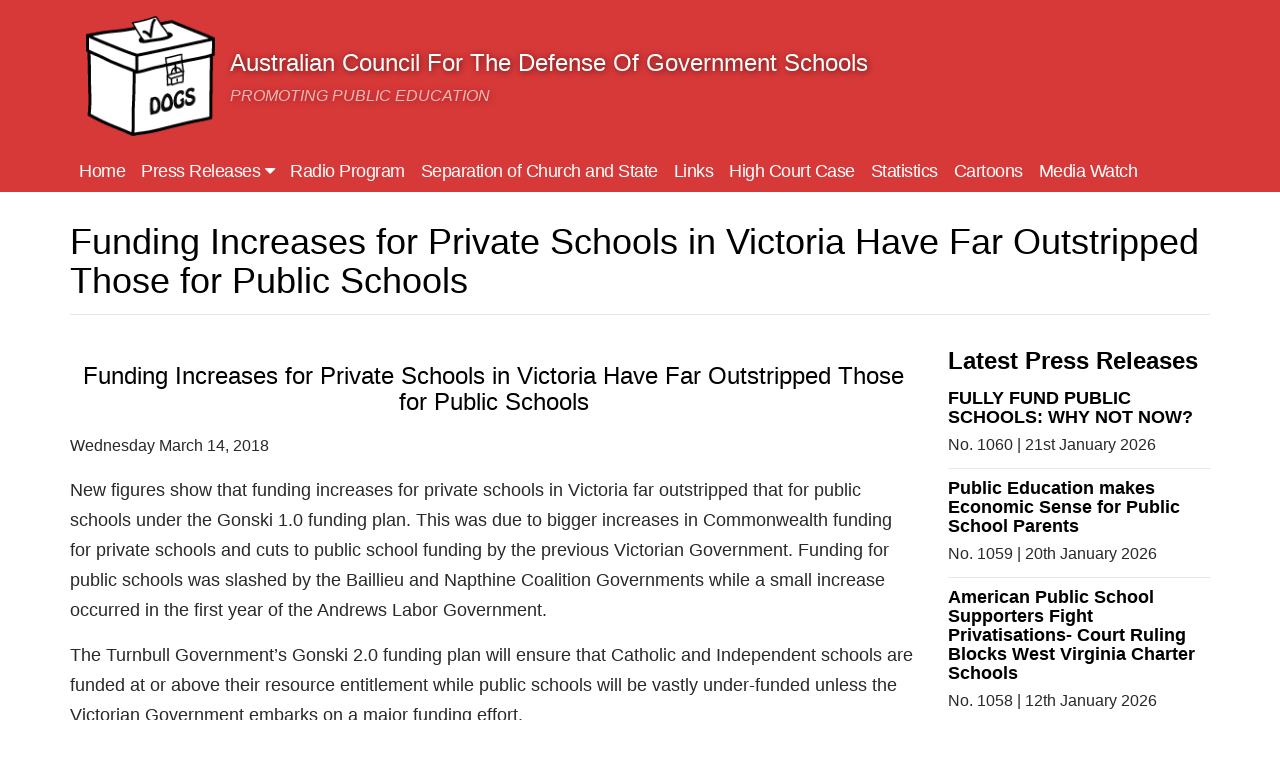

--- FILE ---
content_type: text/html; charset=utf-8
request_url: https://www.adogs.info/statistics/funding-increases-private-schools-victoria-have-far-outstripped-those-public-schools
body_size: 8370
content:
<!DOCTYPE html>
<html xmlns="http://www.w3.org/1999/xhtml" xml:lang="en" version="XHTML+RDFa 1.0" dir="ltr"
  xmlns:content="http://purl.org/rss/1.0/modules/content/"
  xmlns:dc="http://purl.org/dc/terms/"
  xmlns:foaf="http://xmlns.com/foaf/0.1/"
  xmlns:rdfs="http://www.w3.org/2000/01/rdf-schema#"
  xmlns:sioc="http://rdfs.org/sioc/ns#"
  xmlns:sioct="http://rdfs.org/sioc/types#"
  xmlns:skos="http://www.w3.org/2004/02/skos/core#"
  xmlns:xsd="http://www.w3.org/2001/XMLSchema#">

<head profile="http://www.w3.org/1999/xhtml/vocab">
  <meta http-equiv="Content-Type" content="text/html; charset=utf-8" />
<link rel="shortcut icon" href="https://www.adogs.info/misc/favicon.ico" type="image/vnd.microsoft.icon" />
<meta name="viewport" content="width=device-width, initial-scale=1.0" />
<meta name="description" content="Funding Increases for Private Schools in Victoria Have Far Outstripped Those for Public SchoolsWednesday March 14, 2018New figures show that funding increases for private schools in Victoria far outstripped that for public schools under the Gonski 1.0 funding plan. This was due to bigger increases in Commonwealth funding for private schools and cuts to public school funding by" />
<meta name="generator" content="Drupal 7 (https://www.drupal.org)" />
<link rel="canonical" href="https://www.adogs.info/statistics/funding-increases-private-schools-victoria-have-far-outstripped-those-public-schools" />
<link rel="shortlink" href="https://www.adogs.info/node/304" />
<meta property="og:site_name" content="Australian Council For The Defense Of Government Schools" />
<meta property="og:type" content="article" />
<meta property="og:url" content="https://www.adogs.info/statistics/funding-increases-private-schools-victoria-have-far-outstripped-those-public-schools" />
<meta property="og:title" content="Funding Increases for Private Schools in Victoria Have Far Outstripped Those for Public Schools" />
<meta property="og:description" content="Funding Increases for Private Schools in Victoria Have Far Outstripped Those for Public SchoolsWednesday March 14, 2018New figures show that funding increases for private schools in Victoria far outstripped that for public schools under the Gonski 1.0 funding plan. This was due to bigger increases in Commonwealth funding for private schools and cuts to public school funding by the previous Victorian Government." />
<meta property="og:updated_time" content="2018-03-15T09:40:36+11:00" />
<meta property="article:published_time" content="2018-03-15T09:40:36+11:00" />
<meta property="article:modified_time" content="2018-03-15T09:40:36+11:00" />
  <title>Funding Increases for Private Schools in Victoria Have Far Outstripped Those for Public Schools | Australian Council For The Defense Of Government Schools</title>
  <link type="text/css" rel="stylesheet" href="https://www.adogs.info/modules/system/system.base.css?sts4ib" media="all" />
<link type="text/css" rel="stylesheet" href="https://www.adogs.info/modules/system/system.messages.css?sts4ib" media="all" />
<link type="text/css" rel="stylesheet" href="https://www.adogs.info/modules/system/system.theme.css?sts4ib" media="all" />
<link type="text/css" rel="stylesheet" href="https://www.adogs.info/sites/all/modules/iconizer/files_icons.css?sts4ib" media="screen" />
<link type="text/css" rel="stylesheet" href="https://www.adogs.info/sites/all/modules/iconizer/files_icons-override.css?sts4ib" media="screen" />
<link type="text/css" rel="stylesheet" href="https://www.adogs.info/profiles/ip/modules/custom/admin_menu_alter/css/admin_menu_alter.css?sts4ib" media="all" />
<link type="text/css" rel="stylesheet" href="https://www.adogs.info/modules/field/theme/field.css?sts4ib" media="all" />
<link type="text/css" rel="stylesheet" href="https://www.adogs.info/modules/node/node.css?sts4ib" media="all" />
<link type="text/css" rel="stylesheet" href="https://www.adogs.info/modules/user/user.css?sts4ib" media="all" />
<link type="text/css" rel="stylesheet" href="https://www.adogs.info/sites/all/modules/extlink/css/extlink.css?sts4ib" media="all" />
<link type="text/css" rel="stylesheet" href="https://www.adogs.info/sites/all/modules/views/css/views.css?sts4ib" media="all" />
<link type="text/css" rel="stylesheet" href="https://www.adogs.info/sites/all/modules/media/modules/media_wysiwyg/css/media_wysiwyg.base.css?sts4ib" media="all" />
<link type="text/css" rel="stylesheet" href="https://www.adogs.info/sites/all/modules/ctools/css/ctools.css?sts4ib" media="all" />
<link type="text/css" rel="stylesheet" href="https://www.adogs.info/sites/all/modules/lightbox2/css/lightbox.css?sts4ib" media="all" />
<link type="text/css" rel="stylesheet" href="https://www.adogs.info/sites/all/themes/custom/adogs/assets/css/adogs.style.css?sts4ib" media="all" />
  <script type="text/javascript" src="https://www.adogs.info/sites/all/modules/jquery_update/replace/jquery/1.10/jquery.min.js?v=1.10.2"></script>
<script type="text/javascript" src="https://www.adogs.info/misc/jquery-extend-3.4.0.js?v=1.10.2"></script>
<script type="text/javascript" src="https://www.adogs.info/misc/jquery-html-prefilter-3.5.0-backport.js?v=1.10.2"></script>
<script type="text/javascript" src="https://www.adogs.info/misc/jquery.once.js?v=1.2"></script>
<script type="text/javascript" src="https://www.adogs.info/misc/drupal.js?sts4ib"></script>
<script type="text/javascript" src="https://maxcdn.bootstrapcdn.com/bootstrap/3.4.1/js/bootstrap.min.js"></script>
<script type="text/javascript" src="https://www.adogs.info/profiles/ip/modules/contrib/image_caption/image_caption.min.js?sts4ib"></script>
<script type="text/javascript" src="https://www.adogs.info/sites/all/modules/lightbox2/js/lightbox.js?sts4ib"></script>
<script type="text/javascript" src="https://www.adogs.info/sites/all/modules/google_analytics/googleanalytics.js?sts4ib"></script>
<script type="text/javascript" src="https://www.googletagmanager.com/gtag/js?id=UA-52569118-1"></script>
<script type="text/javascript">
<!--//--><![CDATA[//><!--
window.dataLayer = window.dataLayer || [];function gtag(){dataLayer.push(arguments)};gtag("js", new Date());gtag("set", "developer_id.dMDhkMT", true);gtag("config", "UA-52569118-1", {"groups":"default"});
//--><!]]>
</script>
<script type="text/javascript" src="https://www.adogs.info/sites/all/modules/extlink/js/extlink.js?sts4ib"></script>
<script type="text/javascript" src="https://www.adogs.info/sites/all/themes/contrib/radix/assets/js/radix.script.js?sts4ib"></script>
<script type="text/javascript" src="https://www.adogs.info/sites/all/themes/custom/adogs/assets/js/adogs.script.js?sts4ib"></script>
<script type="text/javascript">
<!--//--><![CDATA[//><!--
jQuery.extend(Drupal.settings, {"basePath":"\/","pathPrefix":"","setHasJsCookie":0,"ajaxPageState":{"theme":"adogs","theme_token":"g4kRh0J8WHuvZgUgLQqTxZyA-OnZHqA1NiYdGTyxMNw","js":{"sites\/all\/modules\/jquery_update\/replace\/jquery\/1.10\/jquery.min.js":1,"misc\/jquery-extend-3.4.0.js":1,"misc\/jquery-html-prefilter-3.5.0-backport.js":1,"misc\/jquery.once.js":1,"misc\/drupal.js":1,"https:\/\/maxcdn.bootstrapcdn.com\/bootstrap\/3.4.1\/js\/bootstrap.min.js":1,"profiles\/ip\/modules\/contrib\/image_caption\/image_caption.min.js":1,"sites\/all\/modules\/lightbox2\/js\/lightbox.js":1,"sites\/all\/modules\/google_analytics\/googleanalytics.js":1,"https:\/\/www.googletagmanager.com\/gtag\/js?id=UA-52569118-1":1,"0":1,"sites\/all\/modules\/extlink\/js\/extlink.js":1,"sites\/all\/themes\/contrib\/radix\/assets\/js\/radix.script.js":1,"sites\/all\/themes\/custom\/adogs\/assets\/js\/adogs.script.js":1},"css":{"modules\/system\/system.base.css":1,"modules\/system\/system.messages.css":1,"modules\/system\/system.theme.css":1,"sites\/all\/modules\/iconizer\/files_icons.css":1,"sites\/all\/modules\/iconizer\/files_icons-override.css":1,"profiles\/ip\/modules\/custom\/admin_menu_alter\/css\/admin_menu_alter.css":1,"modules\/field\/theme\/field.css":1,"modules\/node\/node.css":1,"modules\/user\/user.css":1,"sites\/all\/modules\/extlink\/css\/extlink.css":1,"sites\/all\/modules\/views\/css\/views.css":1,"sites\/all\/modules\/media\/modules\/media_wysiwyg\/css\/media_wysiwyg.base.css":1,"sites\/all\/modules\/ctools\/css\/ctools.css":1,"sites\/all\/modules\/lightbox2\/css\/lightbox.css":1,"sites\/all\/themes\/custom\/adogs\/assets\/css\/adogs.style.css":1}},"lightbox2":{"rtl":0,"file_path":"\/(\\w\\w\/)public:\/","default_image":"\/sites\/all\/modules\/lightbox2\/images\/brokenimage.jpg","border_size":10,"font_color":"000","box_color":"fff","top_position":"","overlay_opacity":"0.8","overlay_color":"000","disable_close_click":true,"resize_sequence":0,"resize_speed":400,"fade_in_speed":400,"slide_down_speed":600,"use_alt_layout":false,"disable_resize":false,"disable_zoom":false,"force_show_nav":false,"show_caption":true,"loop_items":false,"node_link_text":"View Image Details","node_link_target":false,"image_count":"Image !current of !total","video_count":"Video !current of !total","page_count":"Page !current of !total","lite_press_x_close":"press \u003Ca href=\u0022#\u0022 onclick=\u0022hideLightbox(); return FALSE;\u0022\u003E\u003Ckbd\u003Ex\u003C\/kbd\u003E\u003C\/a\u003E to close","download_link_text":"","enable_login":false,"enable_contact":false,"keys_close":"c x 27","keys_previous":"p 37","keys_next":"n 39","keys_zoom":"z","keys_play_pause":"32","display_image_size":"original","image_node_sizes":"()","trigger_lightbox_classes":"","trigger_lightbox_group_classes":"","trigger_slideshow_classes":"","trigger_lightframe_classes":"","trigger_lightframe_group_classes":"","custom_class_handler":0,"custom_trigger_classes":"","disable_for_gallery_lists":true,"disable_for_acidfree_gallery_lists":true,"enable_acidfree_videos":true,"slideshow_interval":5000,"slideshow_automatic_start":true,"slideshow_automatic_exit":true,"show_play_pause":true,"pause_on_next_click":false,"pause_on_previous_click":true,"loop_slides":false,"iframe_width":600,"iframe_height":400,"iframe_border":1,"enable_video":false,"useragent":"Mozilla\/5.0 (Macintosh; Intel Mac OS X 10_15_7) AppleWebKit\/537.36 (KHTML, like Gecko) Chrome\/131.0.0.0 Safari\/537.36; ClaudeBot\/1.0; +claudebot@anthropic.com)"},"googleanalytics":{"account":["UA-52569118-1"],"trackOutbound":1,"trackMailto":1,"trackDownload":1,"trackDownloadExtensions":"7z|aac|arc|arj|asf|asx|avi|bin|csv|doc(x|m)?|dot(x|m)?|exe|flv|gif|gz|gzip|hqx|jar|jpe?g|js|mp(2|3|4|e?g)|mov(ie)?|msi|msp|pdf|phps|png|ppt(x|m)?|pot(x|m)?|pps(x|m)?|ppam|sld(x|m)?|thmx|qtm?|ra(m|r)?|sea|sit|tar|tgz|torrent|txt|wav|wma|wmv|wpd|xls(x|m|b)?|xlt(x|m)|xlam|xml|z|zip"},"extlink":{"extTarget":"_blank","extClass":"ext","extLabel":"(link is external)","extImgClass":0,"extIconPlacement":"append","extSubdomains":1,"extExclude":"(.doc|.pdf|.xls)","extInclude":"","extCssExclude":"","extCssExplicit":"","extAlert":0,"extAlertText":"This link will take you to an external web site. We are not responsible for their content.","mailtoClass":"mailto","mailtoLabel":"(link sends e-mail)","extUseFontAwesome":false}});
//--><!]]>
</script>
  <!--[if lt IE 9]>
   <script>
      document.createElement('header');
      document.createElement('nav');
      document.createElement('section');
      document.createElement('article');
      document.createElement('aside');
      document.createElement('footer');
   </script>
  <![endif]-->
</head>
<body class="html not-front not-logged-in no-sidebars page-node page-node- page-node-304 node-type-statistics" >
  <div id="skip-link">
    <a href="#main" class="element-invisible element-focusable">Skip to main content</a>
  </div>
    <header id="header" class="header" role="header">
  <div class="container">
    <nav class="navbar navbar-default" role="navigation">
      <!-- Brand and toggle get grouped for better mobile display -->
      <div class="navbar-header">
        <button type="button" class="navbar-toggle" data-toggle="collapse" data-target="#navbar-collapse">
          <span class="sr-only">Toggle navigation</span>
          <span class="icon-bar"></span>
          <span class="icon-bar"></span>
          <span class="icon-bar"></span>
        </button>
                  <a href="/" class="navbar-brand" rel="home" title="Home">
                          <img src="https://www.adogs.info/sites/all/themes/custom/adogs/logo.png" alt="Home" id="logo" />
                                      <span class="site-name">Australian Council For The Defense Of Government Schools</span>
              <br>
              <span class="site-slogan">Promoting Public Education</span>
                      </a>
              </div> <!-- /.navbar-header -->

      <!-- Collect the nav links, forms, and other content for toggling -->
      <div class="row">
        <div class="collapse navbar-collapse" id="navbar-collapse">
                      <ul id="main-menu" class="menu nav navbar-nav">
              <li class="first leaf menu-link-home"><a href="/">Home</a></li>
<li class="expanded dropdown menu-link-press-releases-"><a href="/press" class="dropdown-toggle" data-toggle="dropdown" data-target="#">Press Releases <span class="fa fa-caret-down"></span></a><ul class="dropdown-menu"><li class="first leaf menu-link-archive"><a href="/press-releases/archive">Archive</a></li>
<li class="last leaf menu-link-list"><a href="/press/list" title="">List</a></li>
</ul></li>
<li class="leaf menu-link-radio-program"><a href="/radio-program">Radio Program</a></li>
<li class="leaf menu-link-separation-of-church-and-state"><a href="/separation-church-and-state" title="Max Wallace&#039;s page">Separation of Church and State</a></li>
<li class="leaf menu-link-links"><a href="/links">Links</a></li>
<li class="leaf menu-link-high-court-case"><a href="/high-court-case">High Court Case</a></li>
<li class="leaf menu-link-statistics"><a href="/statistics">Statistics</a></li>
<li class="leaf menu-link-cartoons"><a href="/cartoons">Cartoons</a></li>
<li class="last leaf menu-link-media-watch"><a href="/media-watch">Media Watch</a></li>
            </ul>
                            </div><!-- /.navbar-collapse -->
      </div>
    </nav><!-- /.navbar -->
  </div> <!-- /.container -->
</header>

<div id="main-wrapper">

  <div id="main" class="main">
    <div class="container">
              <div id="breadcrumb" class="visible-desktop">
                  </div>
                  <div id="page-header">
                  <div class="page-header">
            <h1 class="title">Funding Increases for Private Schools in Victoria Have Far Outstripped Those for Public Schools</h1>
          </div>
                              </div>
    </div>
    <div class="container">
      <div class="row">
        <div id="content" class="col-sm-12 col-md-9">
            <div class="region region-content">
    <article class="node node-statistics clearfix" about="/statistics/funding-increases-private-schools-victoria-have-far-outstripped-those-public-schools" typeof="sioc:Item foaf:Document">

  
      <span property="dc:title" content="Funding Increases for Private Schools in Victoria Have Far Outstripped Those for Public Schools" class="rdf-meta element-hidden"></span>
  
  <div class="content">
    <div class="field field-name-body field-type-text-with-summary field-label-hidden"><div class="field-items"><div class="field-item even" property="content:encoded"><div id="lhcontent">
<h3 style="text-align: center;">Funding Increases for Private Schools in Victoria Have Far Outstripped Those for Public Schools</h3>
<p><small>Wednesday March 14, 2018</small><br />
</p><p style="text-align: left;">New figures show that funding increases for private schools in Victoria far outstripped that for public schools under the Gonski 1.0 funding plan. This was due to bigger increases in Commonwealth funding for private schools and cuts to public school funding by the previous Victorian Government. Funding for public schools was slashed by the Baillieu and Napthine Coalition Governments while a small increase occurred in the first year of the Andrews Labor Government.</p>
<p style="text-align: left;">The Turnbull Government’s Gonski 2.0 funding plan will ensure that Catholic and Independent schools are funded at or above their resource entitlement while public schools will be vastly under-funded unless the Victorian Government embarks on a major funding effort.</p>
<p style="text-align: left;"><strong>1. Funding increases for private schools have far outstripped those for public schools</strong><br /> New figures show that total government funding (Commonwealth and state/territory) for private schools in Victoria increased by $424 per student, adjusted for inflation, between 2012-13 and 2015-16 [see Chart 1 below]. Over the same period (which includes the first 2½ years of Gonski funding), funding for public schools increased by $132 per student. In percentage terms, the increase for private schools was 4.7% compared to 1.1% for public schools [Chart A1].</p>
<p style="text-align: left;">Public schools experienced a massive cut in funding under the Baillieu and Napthine Governments. Between 2009-10 and 2015-16, Victorian Government funding for public schools was cut by $1,053 per student [Chart 2]. However, the cut during the period of the Coalition Government was even larger – funding fell by $1,356 per student between 2009-10 and 2014-15. Funding increased in the first year of the Andrews Government by $303 per student.</p>
<p style="text-align: left;">Despite agreeing to increase funding for public school under the original Gonski 1.0 funding plan, the Napthine Government cut funding by $527 per student between 2012-13 and 2014-15. It was aided in this by the decision of the Abbott Government on taking office to release state and territory governments from commitments made under Gonski 1.0.</p>
<p style="text-align: left;">In contrast to the cuts by the Victorian Coalition Government, the Commonwealth increased funding for public schools by $553 per student between 2009-10 and 2015-16. Under Gonski 1.0, the Commonwealth increased funding by $356 per student between 2012-13 and 2015-16. This was a significant increase over the earlier period which saw an increase of $197 per student. However, these increases were far outweighed by the massive cuts by the Victorian Government.</p>
<p style="text-align: left;">Over the whole period from 2009-10 to 2015-16, total government funding for public schools was cut by $500 per student while funding for private schools increased by $1,066 per student. In percentage terms, funding for public schools was cut by 4.1% while funding for private schools increased by 12.7% [Chart A2]. The increase for private schools was mainly due to a large increase in Commonwealth funding of $997 per student. Commonwealth funding for private schools increased by much more than for public schools in both periods. Under Gonski 1.0, it increased for private schools by $614 per student compared to $356 per student in public schools. In contrast, Victorian Government funding for private schools was cut by $189 per student in this period, after increasing by $258 per student in the earlier period.</p>
<p style="text-align: left;"><strong>2. Public schools will remain under-funded under Gonski 2.0</strong><br /> There is a strong likelihood that Victorian public schools will remain significantly under-funded under the Turnbull Government’s Gonski 2.0 funding plan while Catholic and Independent schools will be funded at their entitlement.</p>
<p style="text-align: left;">Under the Gonski 2.0 funding plan, future funding increases for public schools are largely left to state/territory governments. It caps Commonwealth funding of public schools at 20% of their Schooling Resource Standard (<span class="caps">SRS</span>), but Victorian Government funding is well below 80% of the <span class="caps">SRS</span>.</p>
<p style="text-align: left;">In 2018, Commonwealth funding of Victorian public schools is 17% of their <span class="caps">SRS</span> and is due to increase to 20% by 2027. However, Victorian Government funding for public schools was only 66% of their <span class="caps">SRS</span> in 2017 (the 2018 figure is not available). Unless the Victorian Government increases its funding share, public schools will be funded at only 86% of their <span class="caps">SRS</span> by 2027. This will mean under-funding by hundreds of millions of dollars.</p>
<p style="text-align: left;">In contrast, private schools will be funded at around 100% of their <span class="caps">SRS</span>. Catholic schools are currently funded at just on 80% of their <span class="caps">SRS</span> by the Commonwealth and just over 20% of their <span class="caps">SRS</span> by the Victorian Government. They are guaranteed to be at 100% of their <span class="caps">SRS</span> in 2027 unless the Victorian Government makes further cuts to their funding.</p>
<p style="text-align: left;">Independent schools are currently funded at 72% of their <span class="caps">SRS</span> by the Commonwealth and this will increase to 80% by 2027. Victorian Government funding is at 21% of their <span class="caps">SRS</span>. Thus, Independent schools will be funded at about 100% of their <span class="caps">SRS</span> by 2027 unless the Victorian Government makes further cuts to their funding.</p>
<p style="text-align: left;">However, these figures disguise the fact that many Independent schools will be over-funded under Gonski 2.0 because they are funded at above 20% of their <span class="caps">SRS</span> by the Victorian Government. In 2017, 20% of Independent systems and schools were funded at over 100% of their <span class="caps">SRS</span>. This will increase to 45% by 2027 and the number over-funded will increase from 33 to 74 unless there is a change in Victorian Government funding policy. They include some of the most elite schools in the state such as Christ Church Grammar, <span class="caps">MLC</span>, St. Catherine’s, Lauriston, St. Michael’s Grammar, Melbourne Grammar and Scotch College.</p>
<p style="text-align: left;">The challenge for the Victorian Government is to ensure that school funding in the state is fully distributed according to need in the future. This requires increasing the state share of funding for public schools to 80% of their <span class="caps">SRS</span> and removing over-funding of private schools. The importance of such a change in funding policy is to increase the proportion of disadvantaged students in Victoria who achieve a Year 12 education and reduce the large achievement gaps between advantaged and disadvantaged students.</p>
<p style="text-align: left;">Trevor Cobbold</p>
<p style="text-align: left;"><a href="http://www.saveourschools.com.au/file_download/267/Charts+on+School+Funding+in+Victoria+2009.pdf">Charts on School Funding in Victoria 2009.pdf</a> <br />  <br /> <strong>Data issues and sources</strong><br /> The funding data used here is drawn from the latest Report on Government Services (<span class="caps">ROGS</span>), but the figures here differ from those published in the report in two ways. First, the figures here exclude book entry items (user cost of capital, depreciation) and other items (payroll tax, school transport) which are included in state/territory government funding of public schools. These items are not included in funding figures for private schools published in <span class="caps">ROGS</span> and, as a result, funding public schools is over-estimated in comparison with private schools. These items are excluded from the funding figures for public schools published on the My School website on the advice of the accounting firm Deloitte Australia.</p>
<p style="text-align: left;">These items accounted for 30% of total current Victorian Government funding of public schools in 2015-16 and accounted for 47% of the current dollar increase in between 2009-10 and 2015-16. Inclusion of these items therefore substantially over-estimates the actual funding of public schools.</p>
<p style="text-align: left;">Second, <span class="caps">ROGS</span> uses the General Government Final Consumption Expenditure, Chain price Index (<span class="caps">GGFCE</span>) to adjust current dollar figures for inflation. However, this price index does not distinguish between different rates of cost increase in different areas of public service provision. Instead, the Wage Price Index for Public and Private Education and Training is used here to deflate nominal funding figures. This price index increased by more than the <span class="caps">GGFCE</span> between 2009-10 and 2015-16, indicating a higher cost increase. The <span class="caps">GGFCE</span> increased by 13 percentage points compared to an increase of 17.3 points on the Wage Price Index. The <span class="caps">ROGS</span> method of adjusting for inflation under-estimates increasing costs for schools and, therefore, over-estimates the actual increase in real resources available to schools.</p>
<p style="text-align: left;"> </p>
<p style="text-align: left;"><span style="color: #000000;"><a title="The Arms Race Between Elite Sydney Private Schools is Fuelled by Govt Over-Funding - Update" href="http://www.saveourschools.com.au/funding/the-arms-race-between-elite-sydney-private-schools-is-fuelled-by-govt-over-funding-update" rel="prev"><span style="color: #000000;">Trevor Cobbold, Save Our Schools</span></a></span></p>
<p style="text-align: left;"> </p>
</div>
</div></div></div>  </div>

  
  
</article>
  </div>
        </div>
                  <aside class="sidebar-aside col-sm-12 col-md-3">
              <div class="region region-aside">
    <div class="block block-views block--">

        <h4 class="block__title">Latest Press Releases</h4>
    
  <div class="block__content">
    <div class="view view-press-releases view-id-press_releases view-display-id-block view-dom-id-17d175411c7f7e2f2b7109555128911f">
        
  
  
      <div class="view-content">
        <div class="views-row views-row-1 views-row-odd views-row-first">
      
  <div class="views-field views-field-title">        <span class="field-content"><a href="/press/fully-fund-public-schools-why-not-now">FULLY FUND PUBLIC SCHOOLS:  WHY NOT NOW?</a></span>  </div>  
  <div class="views-field views-field-created">        <span class="field-content">No. 1060 | 21st January 2026</span>  </div>  </div>
  <div class="views-row views-row-2 views-row-even">
      
  <div class="views-field views-field-title">        <span class="field-content"><a href="/press/public-education-makes-economic-sense-public-school-parents"> Public Education makes Economic Sense for  Public School Parents</a></span>  </div>  
  <div class="views-field views-field-created">        <span class="field-content">No. 1059 | 20th January 2026</span>  </div>  </div>
  <div class="views-row views-row-3 views-row-odd">
      
  <div class="views-field views-field-title">        <span class="field-content"><a href="/press/american-public-school-supporters-fight-privatisations-court-ruling-blocks-west-virginia">American Public School Supporters Fight Privatisations- Court Ruling Blocks West Virginia Charter Schools</a></span>  </div>  
  <div class="views-field views-field-created">        <span class="field-content">No. 1058 | 12th January 2026</span>  </div>  </div>
  <div class="views-row views-row-4 views-row-even">
      
  <div class="views-field views-field-title">        <span class="field-content"><a href="/press/state-public-education-growing-concern-many-parents-teachers-and-community-members">The state of public education is a growing concern for many parents, teachers, and community members.</a></span>  </div>  
  <div class="views-field views-field-created">        <span class="field-content">No. 1057 | 30th December 2025</span>  </div>  </div>
  <div class="views-row views-row-5 views-row-odd views-row-last">
      
  <div class="views-field views-field-title">        <span class="field-content"><a href="/press/rank-and-file-victorian-teachers-have-had-enough">The Rank and File of Victorian Teachers have had Enough</a></span>  </div>  
  <div class="views-field views-field-created">        <span class="field-content">No. 1056 | 25th November 2025</span>  </div>  </div>
    </div>
  
  
  
  
  
  
</div>  </div>
</div>
  </div>
          </aside>
              </div>
    </div>
  </div> <!-- /#main -->
</aside> <!-- /#main-wrapper -->

<footer id="footer" class="footer" role="footer">
  <div class="container">
    <div class="row">
            <div id="region-footer-1" class="footer-block col-sm-12 col-md-6 col-lg-3">
          <div class="region region-footer1">
    <div class="block block-nodeblock block--">

        <h4 class="block__title">Radio Program</h4>
    
  <div class="block__content">
    <div id="node-4" class="node node-content-block clearfix" about="/content/radio-program" typeof="sioc:Item foaf:Document">

        <span property="dc:title" content="Radio Program" class="rdf-meta element-hidden"></span>
  
  <div class="content">
    <div class="field field-name-body field-type-text-with-summary field-label-hidden"><div class="field-items"><div class="field-item even" property="content:encoded"><p>The Dogs Radio Program 3CR 855 on the AM dial 12.00 Noon Saturdays</p>
<p><a href="http://www.3cr.org.au/dogs" target="_blank">http://www.3cr.org.au/dogs</a></p>
</div></div></div>  </div>

  
  
</div>
  </div>
</div>
  </div>
      </div>
                    <div id="region-footer-2" class="footer-block col-sm-12 col-md-6 col-lg-3">
            <div class="region region-footer2">
    <div class="block block-nodeblock block--">

        <h4 class="block__title">Subscribe</h4>
    
  <div class="block__content">
    <div id="node-6" class="node node-content-block clearfix" about="/content/subscribe" typeof="sioc:Item foaf:Document">

        <span property="dc:title" content="Subscribe" class="rdf-meta element-hidden"></span>
  
  <div class="content">
    <div class="field field-name-body field-type-text-with-summary field-label-hidden"><div class="field-items"><div class="field-item even" property="content:encoded"><p>Subscribe to our news...</p>
</div></div></div>  </div>

  
  
</div>
  </div>
</div>
  </div>
        </div>
                    <div id="region-footer-3" class="footer-block col-sm-12 col-md-6 col-lg-3">
            <div class="region region-footer3">
    <div class="block block-nodeblock block--">

        <h4 class="block__title">About</h4>
    
  <div class="block__content">
    <div id="node-8" class="node node-content-block clearfix" about="/content/about" typeof="sioc:Item foaf:Document">

        <span property="dc:title" content="About" class="rdf-meta element-hidden"></span>
  
  <div class="content">
    <div class="field field-name-body field-type-text-with-summary field-label-hidden"><div class="field-items"><div class="field-item even" property="content:encoded"><p>The Australian Council for the Defence of Government Schools (DOGS) has been fighting for public education since the 1960s.</p>
</div></div></div>  </div>

  
  
</div>
  </div>
</div>
  </div>
        </div>
                    <div id="region-footer-4" class="footer-block col-sm-12 col-md-6 col-lg-3">
            <div class="region region-footer4">
    <div class="block block-nodeblock block--">

        <h4 class="block__title">Contact</h4>
    
  <div class="block__content">
    <div id="node-7" class="node node-content-block clearfix" about="/content/contact" typeof="sioc:Item foaf:Document">

        <span property="dc:title" content="Contact" class="rdf-meta element-hidden"></span>
  
  <div class="content">
    <div class="field field-name-body field-type-text-with-summary field-label-hidden"><div class="field-items"><div class="field-item even" property="content:encoded"><p>P.O. BOX 4869 <br /> Melbourne Victoria Australia 3001</p>
<p><a href="mailto:mjmdogs@hotmail.com">mjmdogs@hotmail.com</a></p>
</div></div></div>  </div>

  
  
</div>
  </div>
</div>
<div class="block block-block block--none">

      
  <div class="block__content">
    <p><a href="/user">login</a></p>
  </div>
</div>
  </div>
        </div>
            <small class="pull-right"><a href="#">Back to Top</a></small>
    </div>
  </div>
</footer>
  </body>
</html>

--- FILE ---
content_type: application/javascript
request_url: https://www.adogs.info/sites/all/themes/custom/adogs/assets/js/adogs.script.js?sts4ib
body_size: 111
content:
/**
 * @file
 * Custom scripts for theme.
 */
(function ($) {
  // Add your code here.
})(jQuery);
